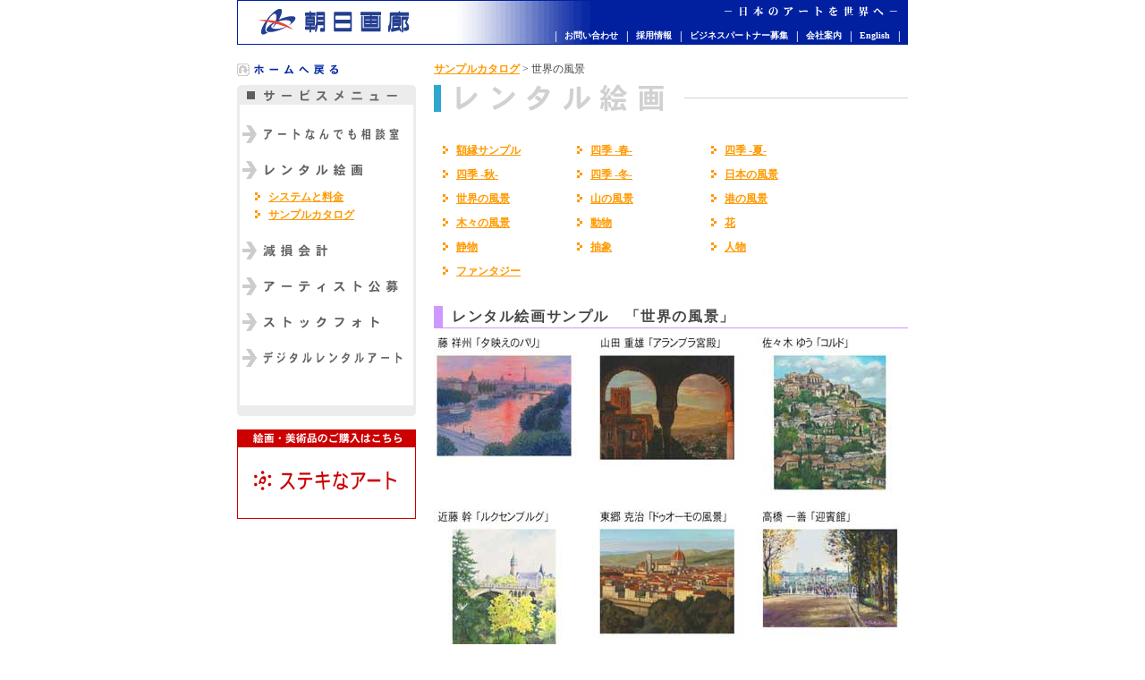

--- FILE ---
content_type: text/html
request_url: http://www.asahi-gallery.co.jp/r_catalog_sekai.asp
body_size: 11914
content:

<!DOCTYPE html PUBLIC "-//W3C//DTD XHTML 1.0 Transitional//EN" "http://www.w3.org/TR/xhtml1/DTD/xhtml1-transitional.dtd">

<html lang="ja" xmlns="http://www.w3.org/1999/xhtml">

	<head>
		<meta http-equiv="content-type" content="text/html;charset=utf-8" />
		<meta http-equiv="content-style-type" content="text/css" />
		<meta http-equiv="content-script-type" content="text/javascript" />
		<meta name="keywords" content="絵画, レンタル" />
		<meta name="description" content="絵画レンタル、レンタル絵画46年、交換自由・オープンな料金" />
		<title>絵画レンタル46年、交換自由・オープンな料金</title>
		<link href="module/common.css" type="text/css" rel="stylesheet" media="all" />
		<link href="images/logo.ico" rel="SHORTCUT ICON" />
		<script type="text/javascript" language="JavaScript" src="module/common.js"></script>
	</head>

	<body onload="set_path('');menuload('rental');">
		<div id="main">
			<a id="top" name="top"></a>
<div id="common-header">
	<table style="width: 750px; height: 50px;">
		<tr>
			<td style="width: 200px; height: 50px;"><a href="/start.asp"><img id="header-logo" src="/images/top_header_logo.gif" alt="朝日画廊" height="30" width="180" /></a></td>
			<td id="header-menu" style="width: 550px; height: 50px;">
				<table style="margin: 0px 0px 2px auto;">
					<tr>
						<td class="header-menu1">|</td>
						<td class="header-menu2"><a href="/request.asp">お問い合わせ</a></td>
						<td class="header-menu1">|</td>
						<td class="header-menu2"><a href="/entry.asp">採用情報</a></td>
						<td class="header-menu1">|</td>
						<td class="header-menu2"><a href="/bp.asp">ビジネスパートナー募集</a></td>
						<td class="header-menu1">|</td>
						<td class="header-menu2"><a href="/aboutus.asp">会社案内</a></td>
						<td class="header-menu1">|</td>
						<td class="header-menu2"><a href="/en/start.asp">English</a></td>
						<td class="header-menu1">|</td>
					</tr>
				</table>
			</td>
		</tr>
	</table>
</div>

			<div id="contents">
				<div id="plink"><a href="rental.asp">サンプルカタログ</a> &gt; 世界の風景</div>
				<h1><img src="images/title_1_rental.gif" alt="絵画レンタル、レンタル絵画" height="40" width="530" /></h1>

				<table border="0" cellspacing="0" cellpadding="0">
					<tr height="30">
						<td width="10" height="30"></td>
						<td width="150" height="30"></td>
						<td width="150" height="30"></td>
						<td width="150" height="30"></td>
					</tr>
					<tr>
						<td width="10"></td>
						<td width="150"><img src="images/parts_list_orange.gif" alt="" height="9" width="15" border="0" /><a href="r_catalog_frame.asp">額縁サンプル</a></td>
						<td width="150"><img src="images/parts_list_orange.gif" alt="" height="9" width="15" border="0" /><a href="r_catalog_haru.asp">四季 -春-</a></td>
						<td width="150"><img src="images/parts_list_orange.gif" alt="" height="9" width="15" border="0" /><a href="r_catalog_natsu.asp">四季 -夏-</a></td>
					</tr>
					<tr height="10">
						<td width="10" height="10"></td>
						<td width="150" height="10"></td>
						<td width="150" height="10"></td>
						<td width="150" height="10"></td>
					</tr>
					<tr>
						<td width="10"></td>
						<td width="150"><img src="images/parts_list_orange.gif" alt="" height="9" width="15" border="0" /><a href="r_catalog_aki.asp">四季 -秋-</a></td>
						<td width="150"><img src="images/parts_list_orange.gif" alt="" height="9" width="15" border="0" /><a href="r_catalog_fuyu.asp">四季 -冬-</a></td>
						<td width="150"><img src="images/parts_list_orange.gif" alt="" height="9" width="15" border="0" /><a href="r_catalog_nihon.asp">日本の風景</a></td>
					</tr>
					<tr height="10">
						<td width="10" height="10"></td>
						<td width="150" height="10"></td>
						<td width="150" height="10"></td>
						<td width="150" height="10"></td>
					</tr>
					<tr>
						<td width="10"></td>
						<td width="150"><img src="images/parts_list_orange.gif" alt="" height="9" width="15" border="0" /><a href="r_catalog_sekai.asp">世界の風景</a></td>
						<td width="150"><img src="images/parts_list_orange.gif" alt="" height="9" width="15" border="0" /><a href="r_catalog_yama.asp">山の風景</a></td>
						<td width="150"><img src="images/parts_list_orange.gif" alt="" height="9" width="15" border="0" /><a href="r_catalog_minato.asp">港の風景</a></td>
					</tr>
					<tr height="10">
						<td width="10" height="10"></td>
						<td width="150" height="10"></td>
						<td width="150" height="10"></td>
						<td width="150" height="10"></td>
					</tr>
					<tr>
						<td width="10"></td>
						<td width="150"><img src="images/parts_list_orange.gif" alt="" height="9" width="15" border="0" /><a href="r_catalog_kigi.asp">木々の風景</a></td>
						<td width="150"><img src="images/parts_list_orange.gif" alt="" height="9" width="15" border="0" /><a href="r_catalog_dobutsu.asp">動物</a></td>
						<td width="150"><img src="images/parts_list_orange.gif" alt="" height="9" width="15" border="0" /><a href="r_catalog_hana.asp">花</a></td>
					</tr>
					<tr height="10">
						<td width="10" height="10"></td>
						<td width="150" height="10"></td>
						<td width="150" height="10"></td>
						<td width="150" height="10"></td>
					</tr>
					<tr>
						<td width="10"></td>
						<td width="150"><img src="images/parts_list_orange.gif" alt="" height="9" width="15" border="0" /><a href="r_catalog_seibutsu.asp">静物</a></td>
						<td width="150"><img src="images/parts_list_orange.gif" alt="" height="9" width="15" border="0" /><a href="r_catalog_chusho.asp">抽象</a></td>
						<td width="150"><img src="images/parts_list_orange.gif" alt="" height="9" width="15" border="0" /><a href="r_catalog_jinbutsu.asp">人物</a></td>
					</tr>
					<tr height="10">
						<td width="10" height="10"></td>
						<td width="150" height="10"></td>
						<td width="150" height="10"></td>
						<td width="150" height="10"></td>
					</tr>
					<tr>
						<td width="10"></td>
						<td width="150"><img src="images/parts_list_orange.gif" alt="" height="9" width="15" border="0" /><a href="r_catalog_fantasy.asp">ファンタジー</a></td>
						<td width="150"></td>
						<td width="150"></td>
					</tr>
				</table>
				

				<h2>レンタル絵画サンプル　「世界の風景」</h2>
				
				<img src="images/rental_catalog_sekai_1.jpg" alt="" />
				<img src="images/rental_catalog_sekai_2.jpg" alt="" />

				<h3>ダウンロード</h3>
				<table style="margin-bottom: 10px;">
					<tr>
						<td style="width: 30px;"><img src="images/pdf_s.gif" alt="" height="17" width="17" /></td>
						<td><a href="doc/rental_system_price.pdf" target="_blank">レンタル絵画のシステムと料金 （PDF 0.5MB）</a></td>
					</tr>
				</table>
				<table style="margin-bottom: 10px;">
					<tr>
						<td style="width: 30px;"><img src="images/pdf_s.gif" alt="" height="17" width="17" /></td>
						<td><a href="doc/rental_catalog.pdf" target="_blank">レンタル絵画サンプルカタログ （PDF 4MB）</a></td>
					</tr>
				</table>



				<img style="margin-top: 30px;" src="images/request.gif" alt="" height="60" width="355" />
				<div style="margin: 10px 0px 0px 65px;"><a href="/request.asp">メールでのお問い合わせ・資料請求はこちら</a></div>
				<div style="text-align: right; margin-top: 50px;"><a href="#top"><img id="menu_top" name="menu_top" onmouseover="mOver('menu_top', 'menu_top');" onmouseout="mOut('menu_top', 'menu_top');" src="images/menu_top.gif" alt="" height="15" width="220" /></a></div>
			</div>
			
			<div id="lmenu">


<div style="width: 200px; height: 15px; margin: 20px 20px 10px 0px;"><a href="/start.asp"><img id="menu_back" name="menu_back" onmouseover="mOver('menu_back', 'menu_back');" onmouseout="mOut('menu_back', 'menu_back');" src="/images/menu_back.gif" alt="ホームへ戻る" height="15" width="115" /></a></div>

<div style="width: 200px; margin-top: 5px;"><img src="/images/menu_1.gif" alt="" height="25" width="200" /></div>

<div style="width: 200px; padding-bottom: 40px; background: url(/images/menu_2.gif);">

	<div class="menu-l1"><a href="/sodan.asp"><img id="menu_sodan" onmouseover="mOver('menu_sodan', 'menu_sodan');" onmouseout="mOut('menu_sodan', 'menu_sodan');" src="/images/menu_sodan_off.gif" alt="アートなんでも相談室" name="menu_sodan" height="20" width="194" /></a></div>
		<div id="submenu_sodan" style="display: none; width: 200px; margin-top: 10px;">
			<div class="menu-l2"><img src="/images/parts_list_orange.gif" alt="" height="9" width="15" /><a href="/hyoka.asp">鑑定、評価</a></div>
			<div class="menu-l2"><img src="/images/parts_list_orange.gif" alt="" height="9" width="15" /><a href="/baikyaku.asp">売却、オークション、買取</a></div>
			<div class="menu-l2"><img src="/images/parts_list_orange.gif" alt="" height="9" width="15" /><a href="/syuhuku.asp">修復、修理</a></div>
		</div>

	<div class="menu-l1"><a href="/rental.asp"><img id="menu_rental" onmouseover="mOver('menu_rental', 'menu_rental');" onmouseout="mOut('menu_rental', 'menu_rental');" src="/images/menu_rental.gif" alt="絵画レンタル" name="menu_rental" height="20" width="194" /></a></div>
		<div id="submenu_rental" style="display: none; width: 200px; margin-top: 10px;">
			<div class="menu-l2"><img src="/images/parts_list_orange.gif" alt="" height="9" width="15" /><a href="/r_system.asp">システムと料金</a></div>
			<div class="menu-l2"><img src="/images/parts_list_orange.gif" alt="" height="9" width="15" /><a href="/r_catalog.asp">サンプルカタログ</a></div>
		</div>

	<div class="menu-l1"><a href="/genson.asp"><img id="menu_genson" onmouseover="mOver('menu_genson', 'menu_genson');" onmouseout="mOut('menu_genson', 'menu_genson');" src="/images/menu_genson.gif" alt="減損会計" name="menu_genson" height="20" width="194" /></a></div>

	<div class="menu-l1"><a href="/digital.asp"><img id="menu_digital" onmouseover="mOver('menu_digital', 'menu_digital');" onmouseout="mOut('menu_digital', 'menu_digital');" src="/images/menu_digital.gif" alt="委託販売、作品紹介　アーティスト公募" name="menu_digital" height="20" width="194" /></a></div>

	<div class="menu-l1"><a href="/photo.asp"><img id="menu_photo" onmouseover="mOver('menu_photo', 'menu_photo');" onmouseout="mOut('menu_photo', 'menu_photo');" src="/images/menu_photo.gif" alt="ストックフォト" name="menu_photo" height="20" width="194" /></a></div>

	<div class="menu-l1"><a href="/contents.asp"><img id="menu_contents" onmouseover="mOver('menu_contents', 'menu_contents');" onmouseout="mOut('menu_contents', 'menu_contents');" src="/images/menu_contents.gif" alt="デジタルレンタルアート" name="menu_contents" height="20" width="194" /></a></div>

</div>

<div style="width: 200px;"><img src="/images/menu_3.gif" alt="" height="15" width="200" /></div>

<div style="width: 200px; margin: 15px 0px 0px 0px;"><a title="日本最大のオンライン美術品・絵画販売市場" href="https://sutekinaart.com/" target="_blank"><img src="/images/ma.gif" alt="日本最大のオンライン美術品・絵画販売市場" height="100" width="200" /></a></div>


			</div>
			
			<div id="footer">
			
<div style="clear: left; width: 740px; line-height: 20px; padding-right: 10px; text-align: right; color: white; background: url(/images/top_footer.gif);"><span>設立昭和55年　東京都公安委員会 古物商許可 第494号</span><span style="margin-left:20px">Copyright Asahi Gallery. All rights reserved.</span></div>

			</div>
			
		</div>
	</body>

</html>

--- FILE ---
content_type: text/css
request_url: http://www.asahi-gallery.co.jp/module/common.css
body_size: 4460
content:
@charset "utf-8";

body        
{
	margin: 0px;
	padding: 0px;
	color: #444;
	font-size: 12px;
	background-color: transparent;
	letter-spacing: 0em;
}

a:link,  a:visited   
{
	color: #f90;
	font-weight: bold;
}

a:hover    
{
	color: #00c;
	font-weight: bold;
	text-decoration: underline;
}

p
{
	margin: 0px 0px 7px 0px;
	padding: 0px;
	line-height: 20px;
}


table
{
	margin: 0px;
	padding: 0px;
	border-collapse: collapse;
}

td
{
	padding: 0px;
}


form
{
	margin: 0px; 
	padding: 0px;
}


img	 
{ 
	border: 0px; 
}

#main
{
	width: 750px;
	margin: 0px auto;
}


#common-header
{
	width: 750px;
	height: 50px;
	background-image: url(/images/top_header.gif);
}

	#header-logo
	{
		margin: 10px 0px 10px 20px;
	}

	#header-menu
	{
		text-align: right;
		vertical-align: bottom;
	}
		.header-menu1
		{
			color: white; 
			font-size: 12px;
			width: 20px;
			line-height: 16px;
			text-align: center;
			vertical-align: middle;
			font-weight: bold;
		}
		.header-menu2
		{
			color: white; 
			font-size: 10px;
			line-height: 16px;
			vertical-align: middle;
			font-weight: bold;
		}
		#header-menu a:link, #header-menu a:visited
		{
			color: white; 
			font-weight: bold; 
			text-decoration: none ;
		}
		#header-menu a:hover  
		{ 
			color: #ffa500; 
			font-weight: bold; 
			text-decoration: underline; 
		}

#contents
{
	margin:20px 0px 80px 0px; 
	width: 530px;
	float: right;
}

	#contents h1
	{
		margin: 0;
		padding: 0px;
	}

	#contents h2
	{	
		margin: 30px 0px 10px 0px; 
		padding: 0px 0px 0px 20px;
		height: 25px;
		width: 510px;
		background: url(/images/c_header.gif);
		font-size: 16px; 
		font-weight: bold; 
		line-height: 24px;
		letter-spacing: 0.1em;
	}
	#contents h3
	{	
		margin: 20px 0px 10px 0px; 
		padding: 0px 0px 0px 20px;
		height: 20px;
		width: 500px;
		background: url(/images/parts_sq_p.gif) no-repeat 0px 4px;
		font-size: 12px; 
		font-weight: bold; 
		line-height: 20px;
		letter-spacing: 0.1em;
	}
	#contents h4
	{	
		margin: 20px 0px 10px 0px; 
		font-weight: bold; 
		font-size: 12px; 
		line-height: 20px;
		letter-spacing: 0.1em;
	}

	#contents li
	{
		margin: 1.5ex 0px 0px -10px;
		line-height: 140%;
		letter-spacing: 0.1em;

	}

	#plink
	{
		height:15px; 
		margin-bottom: 5px; 
		line-height: 15px;
	}


#lmenu
{
	margin:0px 0px 80px 0px; 
	width: 220px;
	float: right;
}

#footer
{
	clear: right;
}

#rokuon
{
	font-size: 10px;
}



.menu-l1
{ 
	padding: 20px 0px 0px 3px;
}

.menu-l2  
{ 
	margin: 0px 0px 0px 20px;
	font-size: 12px; 
	letter-spacing: 0ex; 
	line-height: 20px;
}

.strong14
{
	font-size: 14px; 
	font-weight: bold; 
}


/*
.menu-l3  { font-size: 11px; letter-spacing: 0ex; padding-left: 55px }
.hdr   { color: white; font-size: 10px; line-height: 120% }
.hdr a:link, .hdr a:visited   { color: white; font-weight: normal; text-decoration: none }
.hdr a:hover  { color: #ffa500; font-weight: normal; text-decoration: underline }
*/
.f20-120b  { font-size: 20px; font-weight: bold; line-height: 120% }
.f18-120b  { font-size: 18px; font-weight: bold; line-height: 120% }
.f16-120b { font-size: 16px; font-weight: bold; line-height: 120% }
.f14-200b { font-size: 14px; font-weight: bold; line-height: 200% }
.f14-120b { font-size: 14px; font-weight: bold; line-height: 120% }
.f13-200b { font-size: 13px; font-weight: bold; line-height: 200% }
.f13-120b { font-size: 13px; font-weight: bold; line-height: 120% }
.f12-200b { font-size: 12px; font-weight: bold; line-height: 200% }
.f12-160b { font-size: 12px; font-weight: bold; line-height: 160% }
.f12-200  { font-size: 12px; font-weight: normal; line-height: 200% }
.f12-160 { font-size: 12px; line-height: 160% }
.f12-120  { font-size: 12px; font-weight: normal; line-height: 120% }
.f11-200b { font-size: 11px; font-weight: bold; line-height: 200% }
.f11-200  { font-size: 11px; font-weight: normal; line-height: 200% }
.f11-160  { font-size: 11px; font-weight: normal; line-height: 160% }
.f11-120  { font-size: 11px; font-weight: normal; line-height: 120% }
.f10-200  { font-size: 10px; font-weight: normal; line-height: 200% }
.f10-120  { font-size: 10px; font-weight: normal; line-height: 120% }
.blue { color: #039 }
.red  { color: #c00 }
.black { color: black }
.white { color: white }


--- FILE ---
content_type: application/x-javascript
request_url: http://www.asahi-gallery.co.jp/module/common.js
body_size: 2152
content:
var ary_img = new Array();
var path = ''

function set_path(str){
	
	path = str;
	
}


function mOut(id, name){
	
	document.getElementById(id).src = ary_img[name].src;

}


function mOver(id, name){
	
	document.getElementById(id).src = ary_img[name+'_over'].src;

}


/*
function mOver(img_id){
	document.getElementById(img_id).src = img_array[img_id+'_on'].src;
}

function mOut(img_id){
	document.getElementById(img_id).src = img_array[img_id+'_off'].src;
}
*/
/*
function fLoad(str){
	fld = str;
}
*/


/* 複数の引数をとり、その引数名_on、_offの画像を事前に読み込む*/

function preload(){

	for (i = 0; i < preload.arguments.length; i++) {

		ary_img[preload.arguments[i]] = new Image();
		ary_img[preload.arguments[i]].src = path+'/images/'+preload.arguments[i]+'.gif';	
		
		ary_img[preload.arguments[i]+'_over'] = new Image();
		ary_img[preload.arguments[i]+'_over'].src = path+'/images/'+preload.arguments[i]+'-over.gif';
		
	}
}

/*メニュー用の画像を事前に読みこみ、指定されたサブメニューを表示する*/
function menuload(table_id){

	preload('menu_back','menu_top','menu_gallery','menu_rental','menu_rg','menu_genson','menu_sodan','menu_digital','menu_contents','menu_photo');

	if (table_id != '') {

		document.getElementById('submenu_'+table_id).style.display = 'block';

	}

}


/*
function pLoad(){
	for (i = 0; i < pLoad.arguments.length; i++) {	
		img_array[pLoad.arguments[i]+'_on'] = new Image();
		img_array[pLoad.arguments[i]+'_on'].src = fld+'/'+pLoad.arguments[i]+'_on.gif';	
		img_array[pLoad.arguments[i]+'_off'] = new Image();
		img_array[pLoad.arguments[i]+'_off'].src = fld+'/'+pLoad.arguments[i]+'_off.gif';
	}
}
*/
/*メニュー用の画像を事前に読みこみ、指定されたサブメニューを表示する*/
/*
function mLoad(table_id){
	pLoad('menu_back','menu_top','menu_kaiga','menu_rental','menu_genson','menu_sodan','menu_digital','menu_contents','menu_photo');
	if (table_id != '') {
		document.getElementById('submenu_'+table_id).style.display = 'block';
	}
}
*/